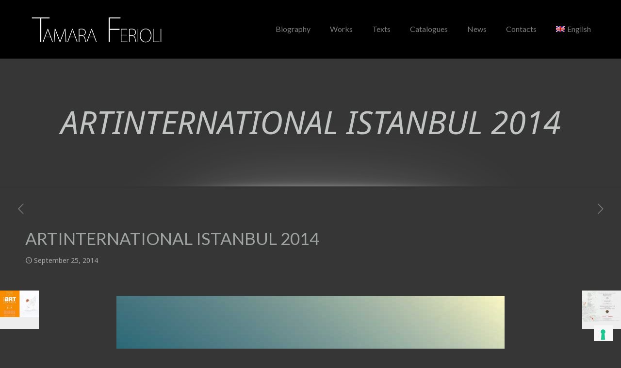

--- FILE ---
content_type: application/javascript; charset=utf-8
request_url: https://cs.iubenda.com/cookie-solution/confs/js/70859574.js
body_size: -211
content:
_iub.csRC = { consApiKey: 'BSUX2IKf2LtKFYI8layIhNpnAgkl1fZX', consentDatabasePublicKey: 'uvpjeDHhOBL9IpyZNZst3bGCqV3oQbYZ', showBranding: false, publicId: '9c8af7cb-6db6-11ee-8bfc-5ad8d8c564c0', floatingGroup: false };
_iub.csEnabled = true;
_iub.csPurposes = [3,1];
_iub.cpUpd = 1659432161;
_iub.csT = 0.3;
_iub.googleConsentModeV2 = true;
_iub.totalNumberOfProviders = 3;
